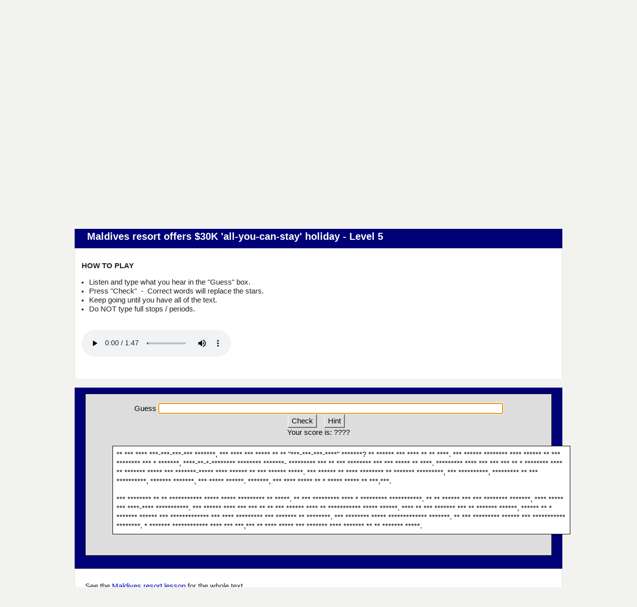

--- FILE ---
content_type: text/html
request_url: https://breakingnewsenglish.com/2011/201115-maldives-resort-rb-5.html
body_size: 9069
content:
<!DOCTYPE html>

<html lang="en">
 <head>
    <title>Breaking News English | Dictation | Maldives Resort</title>
    <!-- Made with executable version TexToys: Rhubarb Version 3.1 Release 0 Build 7. Martin Holmes, Creative Technology -->
    
    <meta name="description" content="Breaking News English.com. Dictation activity. Free ESL lesson plan on Maldives Resort.">
    <meta name="keywords" content="dictation, esl, efl, English lesson plan, listening, current events, Maldives Resort">

    <!-- Stylesheets -->
    <link rel="stylesheet" href="../rhubarb.css" type="text/css" media="all">
    <link rel="stylesheet" href="../style-mbd.css" type="text/css" media="all">
   

    <meta http-equiv="Content-Type" content="text/html; charset=UTF-8">
        
    <!-- meta tag for Facebook Insights -->
  <meta property="fb:admins" content="BreakingNewsEnglish" />        
  
  <!-- Open Graph -->          
  <meta property="og:title" content="Maldives resort offers $30K 'all-you-can-stay' holiday" />
    <meta property="og:description" content="English News Lessons: Free 27-Page lesson plan / 2-page mini-lesson - Maldives Resort - Handouts, online activities, speed reading, dictation, mp3... current events." />
    <meta property="og:type" content="article" />
    <meta property="og:url" content="http://www.breakingnewsenglish.com/2011/201115-maldives-resort-rb-5.html" /> <meta property="og:image" content="http://www.breakingnewsenglish.com/2011/201115-maldives-resort1.jpg" />
    <meta property="og:site_name" content="www.breakingnewsenglish.com" />  <!-- Mobile Specific Metas -->
  <meta name="viewport" content="width=device-width, initial-scale=1.0" />


<script type="text/javascript" src="https://cookieconsent.popupsmart.com/src/js/popper.js"></script><script> window.start.init({Palette:"palette6",Mode:"banner bottom",Theme:"edgeless",Location:"https://breakingnewsenglish.com/privacy.html",Time:"5",ButtonText:"I agree",Message:"By using this website, you agree to its privacy policy regarding the use of cookies.",LinkText:"Read this",})</script>


<script async src="https://pagead2.googlesyndication.com/pagead/js/adsbygoogle.js?client=ca-pub-7356791340648458"
     crossorigin="anonymous"></script>

</head>


<body class="lesson right-sidebar" onload="StartUp()">

<div id="masthead" class="section site-header">
  <div class="container">
    <div id="branding" class="content-container match-height">

        <h1 class="site-title"><a href="/" title="Graded English news lesson dictation on Maldives Resort: Maldives resort offers $30K 'all-you-can-stay' holiday. For ESL, EFL, current events, etc.">Breaking News English</a></h1>
        
<h6><a href="../index.html">Home</a>&nbsp;&nbsp;&nbsp; | &nbsp;&nbsp;&nbsp;<a href="../help.html">Help This Site</a></h6>
</div><!-- #branding -->

    

  </div><!-- .container -->
</div><!-- header .section -->


&nbsp;



<div id="main" class="section">
  <div class="container section-header">
    <div class="content-container">
     <header>
       <h3>Maldives resort offers $30K 'all-you-can-stay' holiday  - Level 5</h3></header>
    </div><!-- .content-container -->
  </div><!-- .container -->

  <div class="container">
    
    <div id="primary" class="content-area match-height">

        <div class="content-container">

        <p><strong>HOW TO PLAY</strong></p>
        <ul>
          
          <li>Listen and type what you hear in the &quot;Guess&quot; box.</li>
          <li>Press "Check" &nbsp;-&nbsp;&nbsp;Correct words will replace the stars. </li>
          
          <li>Keep going until you have all of the text.</li>
<li>Do NOT type full stops / periods.</li>          
        </ul> 
        <br>
        <div class="audio">
<audio controls>
<source src="201115-maldives-resort-5.mp3" type="audio/mp3">
<source src="../pages/ogg.ogg" type="audio/ogg">
Your browser does not support this audio player.
</audio>
</div>
 <br>      
     
     
     
    </div><!-- .content-container -->    
  </div><!-- .container -->
</div><!-- .section -->


<br>

<div id="main" class="section">
  <div class="container section-header">
    <div class="content-container">
       
       
       <div align="center">
			<!-- [Student login info] --></div>
		<div class="StdDiv">
			<table border="0" cellpadding="8" style="margin-left: auto; margin-right: auto;">
<tr><td style="text-align: center; vertical-align: top;">
<form id="Rhubarb" onsubmit="CheckGuess(); return false">
<div style="margin-top: 10px;">
<label for="Guess">Guess</label> <input type="text" id="Guess" size="75" onfocus="InTextBox=true;" onblur="InTextBox=false;"/> <br />
<button id="CheckButton" class="FuncButton" onmouseover="FuncBtnOver(this)" onfocus="FuncBtnOver(this)" onmouseout="FuncBtnOut(this)" onblur="FuncBtnOut(this)" onmousedown="FuncBtnDown(this)" onmouseup="FuncBtnOut(this)" onclick="CheckGuess(); return false;">Check</button> <button id="HintButton" class="FuncButton" onmouseover="FuncBtnOver(this)" onfocus="FuncBtnOver(this)" onmouseout="FuncBtnOut(this)" onblur="FuncBtnOut(this)" onmousedown="FuncBtnDown(this)" onmouseup="FuncBtnOut(this)" onclick="Hint(); return false;">Hint</button></div></form>
						
<span class="Label">Your score is:</span> <span id="ScoreBox">????</span> <br />
<br /></td></tr>

<tr><td style="text-align: center; vertical-align: top;">
<div class="Story" id="Stars">Preparing exercise...</div>
</td></tr>
				
<tr><td>
<span class="Label" id="UsedBoxLabel"></span><br />
<span id="UsedBox"></span></td></tr>
</table>
		</div>
		<div class="Feedback" id="FeedbackDiv">
			<div class="FeedbackText" id="FeedbackContent"></div>
			<button id="FeedbackOKButton" class="FuncButton" onfocus="FuncBtnOver(this)" onblur="FuncBtnOut(this)" onmouseover="FuncBtnOver(this)" onmouseout="FuncBtnOut(this)" onmousedown="FuncBtnDown(this)" onmouseup="FuncBtnOut(this)" onclick="HideFeedback(); return false;">*OK*</button></div>
		<!-- BeginBottomNavButtons --><!-- EndBottomNavButtons --><!-- BeginSubmissionForm --><!-- EndSubmissionForm -->
       
       
    </div><!-- .content-container -->
  </div><!-- .container -->
</div><!-- #main .section -->




















<div class="advert section">
  <div class="container">
    <div class="content-container">
<!-- Sharing -->

 
          

<p>See the&nbsp;<a href="201115-maldives-resort-5.html">Maldives resort lesson</a>&nbsp;for the whole text.</p>


<hr>

<div align="center">

          <div class="sharing">
            <ul id="social-media-list" class="inline no-bullets">
              <li id="facebook-like">
                <iframe src="https://www.facebook.com/plugins/like.php?href=http%3A%2F%2Fwww.breakingnewsenglish.com%2F2011%2F201115-maldives-resort-rb.htm&amp;width&amp;layout=button&amp;action=like&amp;show_faces=false&amp;share=true&amp;height=35" style="border:none; overflow:hidden; height:35px; display: inline; max-width: 100px;"></iframe>
              </li><!-- #facebook-like -->
              <li>
                <a title="... to a friend, student, colleague..." href="javascript:mailpage()">
                <strong>E-mail this <br>
                to a friend</strong> <br><br></a>
              </li>
              
              <li>
                <a href="https://twitter.com/share" class="twitter-share-button" data-size="large" data-count="none"></a>
              </li>
              <li>
                <a href="https://feeds.feedburner.com/breakingnewsenglish" title="Subscribe to my feed" rel="alternate" type="application/rss+xml"><strong>RSS<br>Feed
                </strong></a>
              </li></ul><!-- #social-media-list .no-bullets -->
 </div>
 
 
<hr>
 
 <h5>MY e-BOOK</h5>
              <a title="Saves Time :-)" href="../book.html"><img src="../images/book.jpg" alt="ESL resource book with copiable worksheets and handouts - 1,000 Ideas and Activities for Language Teachers / English teachers" width="92" height="104" ></a>
              <h6><a title="Saves Time :-)" href="../book.html">See a sample</a></h6>
              
              </div>
          
          
</div> <!-- close sharing -->         
</div>
</div>          
          
          
          
          
          
          
          
          
          
          
          
          
          
          


<div id="footer-adverts" class="section">
  
  <div class="container">
    
    <div class="section-header content-container">
    </div><!-- .section-header .content-container -->
  </div>
</div>





<footer id="colophon" class="section site-footer">
  <div class="container">
    <div class="content-container">

      <ul class="menu">
<li><span class="copyright"><a href="../copyright.html">Copyright</a> &copy; 2004-2020 <a href="../banville.html">Sean Banville</a></span></li>	  
</ul><!-- .menu -->
		
<br>&nbsp;
		
<ul class="menu">
<li><a href="../about.html">About</a></li>		  &nbsp;&nbsp;&nbsp;&nbsp;&nbsp;&nbsp;&nbsp;&nbsp;&nbsp;&nbsp;
<li><a href="../links.html">Links</a></li>
</ul><!-- .menu -->
		
<br>&nbsp;
		
<ul class="menu">
<li><a href="../privacy.html">Privacy Policy</a></li>
</ul><!-- .menu -->   

    </div><!-- .content-container --> 
  </div><!-- .container -->
</footer><!-- #colophon .section -->


<script type="text/javascript" src="https://ajax.googleapis.com/ajax/libs/jquery/2.2.0/jquery.min.js"></script>

<script type="text/javascript">
function mailpage(){mail_str="mailto:?subject="+document.title;mail_str+="&body=Hello. I thought you might like this: "+document.title;mail_str+=". Photocopiable handouts, 5-speed listening, 30+ online quizzes, etc.: "+location.href;location.href=mail_str};
</script>







<script>!function(d,s,id){var js,fjs=d.getElementsByTagName(s)[0];if(!d.getElementById(id)){js=d.createElement(s);js.id=id;js.src="//platform.twitter.com/widgets.js";fjs.parentNode.insertBefore(js,fjs);}}(document,"script","twitter-wjs");</script>







  <script type="text/javascript">

  /*
    =====================================================

    Rhubarb

    =====================================================
  */

  //<![CDATA[

  <!--


  function Client(){
  //if not a DOM browser, hopeless
    this.min = false; if (document.getElementById){this.min = true;};

    this.ua = navigator.userAgent;
    this.name = navigator.appName;
    this.ver = navigator.appVersion;  

  //Get data about the browser
    this.mac = (this.ver.indexOf('Mac') != -1);
    this.win = (this.ver.indexOf('Windows') != -1);

  //Look for Gecko
    this.gecko = (this.ua.indexOf('Gecko') > 1);
    if (this.gecko){
      this.geckoVer = parseInt(this.ua.substring(this.ua.indexOf('Gecko')+6, this.ua.length));
      if (this.geckoVer < 20020000){this.min = false;}
    }
    
  //Look for Firebird
    this.firebird = (this.ua.indexOf('Firebird') > 1);
    
  //Look for Safari
    this.safari = (this.ua.indexOf('Safari') > 1);
    if (this.safari){
      this.gecko = false;
    }
    
  //Look for IE
    this.ie = (this.ua.indexOf('MSIE') > 0);
    if (this.ie){
      this.ieVer = parseFloat(this.ua.substring(this.ua.indexOf('MSIE')+5, this.ua.length));
      if (this.ieVer < 5.5){this.min = false;}
    }
    
  //Look for Opera
    this.opera = (this.ua.indexOf('Opera') > 0);
    if (this.opera){
      this.operaVer = parseFloat(this.ua.substring(this.ua.indexOf('Opera')+6, this.ua.length));
      if (this.operaVer < 7.04){this.min = false;}
    }
    if (this.min == false){
      
    }
    
  //Special case for the horrible ie5mac
    this.ie5mac = (this.ie&&this.mac&&(this.ieVer<6));
  }

  var C = new Client();

  //for (prop in C){
  //  alert(prop + ': ' + C[prop]);
  //}



  //CODE FOR HANDLING NAV BUTTONS AND FUNCTION BUTTONS

  //[strNavBarJS]
  function NavBtnOver(Btn){
    if (Btn.className != 'NavButtonDown'){Btn.className = 'NavButtonUp';}
  }

  function NavBtnOut(Btn){
    Btn.className = 'NavButton';
  }

  function NavBtnDown(Btn){
    Btn.className = 'NavButtonDown';
  }
  //[/strNavBarJS]

  function FuncBtnOver(Btn){
    if (Btn.className != 'FuncButtonDown'){Btn.className = 'FuncButtonUp';}
  }

  function FuncBtnOut(Btn){
    Btn.className = 'FuncButton';
  }

  function FuncBtnDown(Btn){
    Btn.className = 'FuncButtonDown';
  }

  function FocusAButton(){
    if (document.getElementById('CheckButton1') != null){
      document.getElementById('CheckButton1').focus();
    }
    else{
      if (document.getElementById('CheckButton2') != null){
        document.getElementById('CheckButton2').focus();
      }
      else{
        document.getElementsByTagName('button')[0].focus();
      }
    }
  }




  //CODE FOR HANDLING DISPLAY OF POPUP FEEDBACK BOX

  var topZ = 1000;

  function ShowMessage(Feedback){
    var Output = Feedback + '<br /><br />';
    document.getElementById('FeedbackContent').innerHTML = Output;
    var FDiv = document.getElementById('FeedbackDiv');
    topZ++;
    FDiv.style.zIndex = topZ;
    FDiv.style.top = TopSettingWithScrollOffset(30) + 'px';

    FDiv.style.display = 'block';

    ShowElements(false, 'input');
    ShowElements(false, 'select');
    ShowElements(false, 'object');

  //Focus the OK button
      setTimeout("document.getElementById('FeedbackOKButton').focus()", 50);
    
  //
  }

  function ShowElements(Show, TagName){
  //Special for IE bug -- hide all the form elements that will show through the popup
    if (C.ie){
      var Els = document.getElementsByTagName(TagName);
      for (var i=0; i<Els.length; i++){
        if (Show == true){
          Els[i].style.display = 'inline';
        }
        else{
          Els[i].style.display = 'none';
        }
      }
    } 
  }

  function HideFeedback(){
    document.getElementById('FeedbackDiv').style.display = 'none';
    ShowElements(true, 'input');
    ShowElements(true, 'select');
    ShowElements(true, 'object');
    if (Finished == true){
      Finish();
    }
  }


  //GENERAL UTILITY FUNCTIONS AND VARIABLES

  //PAGE DIMENSION FUNCTIONS
  function PageDim(){
  //Get the page width and height
    this.W = 600;
    this.H = 400;
    this.W = document.getElementsByTagName('body')[0].clientWidth;
    this.H = document.getElementsByTagName('body')[0].clientHeight;
  }

  var pg = null;

  function GetPageXY(El) {
    var XY = {x: 0, y: 0};
    while(El){
      XY.x += El.offsetLeft;
      XY.y += El.offsetTop;
      El = El.offsetParent;
    }
    return XY;
  }

  function GetScrollTop(){
    if (document.documentElement && document.documentElement.scrollTop){
      return document.documentElement.scrollTop;
    }
    else{
      if (document.body){
        return document.body.scrollTop;
      }
      else{
        return window.pageYOffset;
      }
    }
  }

  function GetViewportHeight(){
    if (window.innerHeight){
      return window.innerHeight;
    }
    else{
      return document.getElementsByTagName('body')[0].clientHeight;
    }
  }

  function TopSettingWithScrollOffset(TopPercent){
    var T = Math.floor(GetViewportHeight() * (TopPercent/100));
    return GetScrollTop() + T; 
  }

  //CODE FOR AVOIDING LOSS OF DATA WHEN BACKSPACE KEY INVOKES history.back()
  var InTextBox = false;

  function SuppressBackspace(e){ 
    if (InTextBox == true){return;}
    if (C.ie) {
      thisKey = window.event.keyCode;
    }
    else {
      thisKey = e.keyCode;
    }

    var Suppress = false;

    if (thisKey == 8) {
      Suppress = true;
    }

    if (Suppress == true){
      if (C.ie){
        window.event.returnValue = false; 
        window.event.cancelBubble = true;
      }
      else{
        e.preventDefault();
      }
    }
  }

  if (C.ie){
    document.attachEvent('onkeydown',SuppressBackspace);
    window.attachEvent('onkeydown',SuppressBackspace);
  }
  else{
    if (window.addEventListener){
      window.addEventListener('keypress',SuppressBackspace,false);
    }
  }

  function ReduceItems(InArray, ReduceToSize){
    var ItemToDump=0;
    var j=0;
    while (InArray.length > ReduceToSize){
      ItemToDump = Math.floor(InArray.length*Math.random());
      InArray.splice(ItemToDump, 1);
    }
  }

  function Shuffle(InArray){
    var Num;
    var Temp = new Array();
    var Len = InArray.length;

    var j = Len;

    for (var i=0; i<Len; i++){
      Temp[i] = InArray[i];
    }

    for (i=0; i<Len; i++){
      Num = Math.floor(j  *  Math.random());
      InArray[i] = Temp[Num];

      for (var k=Num; k < (j-1); k++) {
        Temp[k] = Temp[k+1];
      }
      j--;
    }
    return InArray;
  }

  function WriteToInstructions(Feedback) {
    document.getElementById('InstructionsDiv').innerHTML = Feedback;

  }




  function EscapeDoubleQuotes(InString){
    return InString.replace(/"/g, '&quot;')
  }

  function TrimString(InString){
          var x = 0;

          if (InString.length != 0) {
                  while ((InString.charAt(InString.length - 1) == '\u0020') || (InString.charAt(InString.length - 1) == '\u000A') || (InString.charAt(InString.length - 1) == '\u000D')){
                          InString = InString.substring(0, InString.length - 1)
                  }

                  while ((InString.charAt(0) == '\u0020') || (InString.charAt(0) == '\u000A') || (InString.charAt(0) == '\u000D')){
                          InString = InString.substring(1, InString.length)
                  }

                  while (InString.indexOf('  ') != -1) {
                          x = InString.indexOf('  ')
                          InString = InString.substring(0, x) + InString.substring(x+1, InString.length)
                   }

                  return InString;
          }

          else {
                  return '';
          }
  }

  function FindLongest(InArray){
    if (InArray.length < 1){return -1;}

    var Longest = 0;
    for (var i=1; i<InArray.length; i++){
      if (InArray[i].length > InArray[Longest].length){
        Longest = i;
      }
    }
    return Longest;
  }

  //UNICODE CHARACTER FUNCTIONS
  function IsCombiningDiacritic(CharNum){
    var Result = (((CharNum >= 0x0300)&&(CharNum <= 0x370))||((CharNum >= 0x20d0)&&(CharNum <= 0x20ff)));
    Result = Result || (((CharNum >= 0x3099)&&(CharNum <= 0x309a))||((CharNum >= 0xfe20)&&(CharNum <= 0xfe23)));
    return Result;
  }

  function IsCJK(CharNum){
    return ((CharNum >= 0x3000)&&(CharNum < 0xd800));
  }

  //SETUP FUNCTIONS
  //BROWSER WILL REFILL TEXT BOXES FROM CACHE IF NOT PREVENTED
  function ClearTextBoxes(){
    var NList = document.getElementsByTagName('input');
    for (var i=0; i<NList.length; i++){
      if ((NList[i].id.indexOf('Guess') > -1)||(NList[i].id.indexOf('Gap') > -1)){
        NList[i].value = '';
      }
      if (NList[i].id.indexOf('Chk') > -1){
        NList[i].checked = '';
      }
    }
  }

  //EXTENSION TO ARRAY OBJECT
  function Array_IndexOf(Input){
    var Result = -1;
    for (var i=0; i<this.length; i++){
      if (this[i] == Input){
        Result = i;
      }
    }
    return Result;
  }
  Array.prototype.indexOf = Array_IndexOf;

  //IE HAS RENDERING BUG WITH BOTTOM NAVBAR
  function RemoveBottomNavBarForIE(){
    if ((C.ie)&&(document.getElementById('Reading') != null)){
      if (document.getElementById('BottomNavBar') != null){
        document.getElementById('TheBody').removeChild(document.getElementById('BottomNavBar'));
      }
    }
  }




  //  \u002A (*) removed from Punc list, <br />  added

  var Punc = ' \u0021 \u0022 \u0023 \u0025 \u0026 \u0027 \u0028 \u0029 \u002C \u002D \u002E \u002F \u003A \u003B \u003F \u0040 \u005B \u005C \u005D \u007B \u007D \u00A1 \u00AB \u00AD \u00B7 \u00BB \u00BF \u037E \u0387 \u055A \u055B \u055C \u055D \u055E \u055F \u0589 \u058A \u05BE \u05C0 \u05C3 \u05F3 \u05F4 \u060C \u061B \u061F \u066A \u066B \u066C \u066D \u06D4 \u0700 \u0701 \u0702 \u0703 \u0704 \u0705 \u0706 \u0707 \u0708 \u0709 \u070A \u070B \u070C \u070D \u0964 \u0965 \u0970 \u0DF4 \u0E4F \u0E5A \u0E5B \u0F04 \u0F05 \u0F06 \u0F07 \u0F08 \u0F09 \u0F0A \u0F0B \u0F0C \u0F0D \u0F0E \u0F0F \u0F10 \u0F11 \u0F12 \u0F3A \u0F3B \u0F3C \u0F3D \u0F85 \u104A \u104B \u104C \u104D \u104E \u104F \u10FB \u1361 \u1362 \u1363 \u1364 \u1365 \u1366 \u1367 \u1368 \u166D \u166E \u169B \u169C \u16EB \u16EC \u16ED \u17D4 \u17D5 \u17D6 \u17D7 \u17D8 \u17D9 \u17DA \u17DC \u1800 \u1801 \u1802 \u1803 \u1804 \u1805 \u1806 \u1807 \u1808 \u1809 \u180A \u2010 \u2011 \u2012 \u2013 \u2014 \u2015 \u2016 \u2017 \u2018 \u2019 \u201A \u201B \u201C \u201D \u201E \u201F \u2020 \u2021 \u2022 \u2023 \u2024 \u2025 \u2026 \u2027 \u2030 \u2031 \u2032 \u2033 \u2034 \u2035 \u2036 \u2037 \u2038 \u2039 \u203A \u203B \u203C \u203D \u203E \u2041 \u2042 \u2043 \u2045 \u2046 \u2048 \u2049 \u204A \u204B \u204C \u204D \u207D \u207E \u208D \u208E \u2329 \u232A \u3001 \u3002 \u3003 \u3008 \u3009 \u300A \u300B \u300C \u300D \u300E \u300F \u3010 \u3011 \u3014 \u3015 \u3016 \u3017 \u3018 \u3019 \u301A \u301B \u301C \u301D \u301E \u301F \u3030 \uFD3E \uFD3F \uFE30 \uFE31 \uFE32 \uFE35 \uFE36 \uFE37 \uFE38 \uFE39 \uFE3A \uFE3B \uFE3C \uFE3D \uFE3E \uFE3F \uFE40 \uFE41 \uFE42 \uFE43 \uFE44 \uFE49 \uFE4A \uFE4B \uFE4C \uFE50 \uFE51 \uFE52 \uFE54 \uFE55 \uFE56 \uFE57 \uFE58 \uFE59 \uFE5A \uFE5B \uFE5C \uFE5D \uFE5E \uFE5F \uFE60 \uFE61 \uFE63 \uFE68 \uFE6A \uFE6B \uFF01 \uFF02 \uFF03 \uFF05 \uFF06 \uFF07 \uFF08 \uFF09 \uFF0A \uFF0C \uFF0D \uFF0E \uFF0F \uFF1A \uFF1B \uFF1F \uFF20 \uFF3B \uFF3C \uFF3D \uFF5B \uFF5D \uFF61 \uFF62 \uFF63 \uFF64 <br /> ';

  var TriedWords = '';
  var Correct = 0;
  var TotalWords = 0;
  var strFinished = 'Finished!';
  var AllDone = false;
  var Finished = false;
  var TimeOver = false;
  var DoneList = new Array();
  var Words = new Array();
  var BlankWords = new Array();
  var FreeWords = new Array();
  var Detail = 'Wrong guesses: ';
  var StartTime = (new Date()).getTime();
  var YourScoreIs = 'Your score is:';
  var strTimesUp = 'Your time is over!';

  var FinalScore = 0;

  function StartUp(){

  //[Startup code for getting student id]

    TotalWords = Words.length;

    var x = 0;
    var y = 0;
    var Temp = '';

    for (x=0; x<Words.length; x++){
      DoneList[x] = 1;
      if (Words[x] == 'xxxNewParaxxx'){
        BlankWords[x] = '<br />';
        Words[x] = '<br />';
        TotalWords--;
        DoneList[x] = 0;
      }
      else{
        if (Punc.indexOf(Words[x]) > -1) {
          BlankWords[x] = Words[x];
          TotalWords--;
          DoneList[x] = 0;
        }
        else {
          Temp = '';
          for (y=0; y<Words[x].length; y++) {
            if (Words[x].charAt(y) == '\''){
              Temp += '\'';
            }
            else{
              Temp += '*';
            }
          }
        BlankWords[x] = Temp;
        }
      }
    }

    if (FreeWords.length > 0){
      for (x=0; x<FreeWords.length; x++){
        for (y=0; y<Words.length; y++){
          if (FreeWords[x].toUpperCase() == Words[y].toUpperCase()){
            BlankWords[y] = Words[y];
            DoneList[y] = 0;
            TotalWords--;
          }
        }
      }
    }

    WriteText();
    document.getElementById('Guess').value = '';
    document.getElementById('Guess').focus();


  }

  function WriteText() {

    var Output = '';
    var x = 0;
    var LastOne = 'Punc';

    for (x=0; x<BlankWords.length; x++) {
      if ((Punc.indexOf(BlankWords[x]) == -1) && (LastOne != 'Punc')) {
        Output += ' ';
      }

      Output += BlankWords[x];

      if (Punc.indexOf(BlankWords[x]) > -1) {
        LastOne = 'Punc';
      }

      else {
        LastOne = 'NotPunc';
      }
    }
    document.getElementById('Stars').innerHTML = Output;
  }

  function CheckGuess(){
    var Input = TrimString(document.getElementById('Guess').value);
    if (Input.length < 1){return;};
    if (Input.indexOf(' ') < 0){
      CheckWord(Input);
    }
    else{
      var InputWords = Input.split(' ');
      for (var i=0; i<InputWords.length; i++){
        CheckWord(InputWords[i]);
      }
    }
  }

  function CheckWord(InputWord) {

    if (AllDone == true){
      return;
    }

    if (InputWord.length == 0) {
      return;
    }

    var x = 0;
    var FoundOne = 0;

    for (x=0; x<Words.length; x++) {
      if (InputWord.toUpperCase() == Words[x].toUpperCase()) {

        FoundOne = -1;
        if (BlankWords[x] != Words[x]){
          Correct++;
        }
        BlankWords[x] = Words[x];
        DoneList[x] = 0;
      }
    }

    if (FoundOne == -1) {
      WriteText();
    }

    else {
      document.getElementById('UsedBoxLabel').innerHTML = 'Incorrect words:';
      document.getElementById('UsedBox').innerHTML += InputWord + '<br />';
      Detail += InputWord + ' ';
      Correct--;
    }

    document.getElementById('ScoreBox').innerHTML = Correct + '/' + TotalWords;

    document.getElementById('Guess').value = '';
    CheckFinished();
    if (AllDone == false){  
      document.getElementById('Guess').focus();
    }
  }

  function Hint(){

    if (AllDone == true){
      return;
    }
    
    var x = 0;
    var y = 0;

  //find the first unrevealed word

    while ((Words[x] == BlankWords[x]) && (x < Words.length - 1)) {
      x = x + 1;
    }

  //find the first incorrect letter

    while ((Words[x].charAt(y) == BlankWords[x].charAt(y)) && (y < Words[x].length - 1)) {
      y = y + 1;
    }

    BlankWords[x] = Words[x].substring(0, y+1) + BlankWords[x].substring(y+1, BlankWords[x].length);


    if (BlankWords[x] == Words[x]){
      DoneList[x] = 0;
    }

    WriteText();

    Correct--;

    document.getElementById('ScoreBox').innerHTML = Correct + '/' + TotalWords;
    CheckFinished();
    document.getElementById('Guess').focus();
  }

  function CheckFinished(){
    var Done = true;
    for (var x=0; x<DoneList.length; x++){
      if (DoneList[x] == 1){
        Done = false;
      }
    }
    if (Done == true){
      FinalScore = Math.floor((100 * Correct)/TotalWords);
      document.getElementById('ScoreBox').innerHTML = FinalScore + '%';
      ShowMessage(strFinished + '<br />' + YourScoreIs + ' ' + FinalScore + '%');
      AllDone = true;

      Finish();
    }
  }

  function Finish(){
  //If there's a form, fill it out and submit it
    var F = document.getElementById('store');
    if (F != null){
      F.starttime.value = StartTime;
      F.endtime.value = (new Date()).getTime();
      F.mark.value = FinalScore;
      F.detail.value = Detail;
      F.submit();
    }
  }

  function Solution(){
  //Save current score
    for (var i=0; i<Words.length; i++){
      BlankWords[i] = Words[i];
      DoneList[i] = 0;
    }
    WriteText();
    CheckFinished();
  }









Words[0] = '\u0057\u0065';
Words[1] = '\u0061\u006C\u006C';
Words[2] = '\u006B\u006E\u006F\u0077';
Words[3] = '\u0061\u006C\u006C';
Words[4] = '\u002D';
Words[5] = '\u0079\u006F\u0075';
Words[6] = '\u002D';
Words[7] = '\u0063\u0061\u006E';
Words[8] = '\u002D';
Words[9] = '\u0065\u0061\u0074';
Words[10] = '\u0062\u0075\u0066\u0066\u0065\u0074\u0073';
Words[11] = '\u002C\u0020';
Words[12] = '\u0062\u0075\u0074';
Words[13] = '\u0068\u0061\u0076\u0065';
Words[14] = '\u0079\u006F\u0075';
Words[15] = '\u0068\u0065\u0061\u0072\u0064';
Words[16] = '\u006F\u0066';
Words[17] = '\u0061\u006E';
Words[18] = '\u0020\u0022';
Words[19] = '\u0061\u006C\u006C';
Words[20] = '\u002D';
Words[21] = '\u0079\u006F\u0075';
Words[22] = '\u002D';
Words[23] = '\u0063\u0061\u006E';
Words[24] = '\u002D';
Words[25] = '\u0073\u0074\u0061\u0079';
Words[26] = '\u0022\u0020';
Words[27] = '\u0068\u006F\u006C\u0069\u0064\u0061\u0079';
Words[28] = '\u003F\u0020';
Words[29] = '\u0049\u0074';
Words[30] = '\u0073\u006F\u0075\u006E\u0064\u0073';
Words[31] = '\u0074\u006F\u006F';
Words[32] = '\u0067\u006F\u006F\u0064';
Words[33] = '\u0074\u006F';
Words[34] = '\u0062\u0065';
Words[35] = '\u0074\u0072\u0075\u0065';
Words[36] = '\u002E\u0020';
Words[37] = '\u0054\u0068\u0065';
Words[38] = '\u006C\u0075\u0078\u0075\u0072\u0079';
Words[39] = '\u0041\u006E\u0061\u006E\u0074\u0061\u0072\u0061';
Words[40] = '\u0056\u0065\u006C\u0069';
Words[41] = '\u0072\u0065\u0073\u006F\u0072\u0074';
Words[42] = '\u0069\u006E';
Words[43] = '\u0074\u0068\u0065';
Words[44] = '\u004D\u0061\u006C\u0064\u0069\u0076\u0065\u0073';
Words[45] = '\u0068\u0061\u0073';
Words[46] = '\u0061';
Words[47] = '\u0073\u0070\u0065\u0063\u0069\u0061\u006C';
Words[48] = '\u002C\u0020';
Words[49] = '\u006F\u006E\u0063\u0065';
Words[50] = '\u002D';
Words[51] = '\u0069\u006E';
Words[52] = '\u002D';
Words[53] = '\u0061';
Words[54] = '\u002D';
Words[55] = '\u006C\u0069\u0066\u0065\u0074\u0069\u006D\u0065';
Words[56] = '\u0076\u0061\u0063\u0061\u0074\u0069\u006F\u006E';
Words[57] = '\u0070\u0061\u0063\u006B\u0061\u0067\u0065';
Words[58] = '\u002D\u0020';
Words[59] = '\u0075\u006E\u006C\u0069\u006D\u0069\u0074\u0065\u0064';
Words[60] = '\u0075\u0073\u0065';
Words[61] = '\u006F\u0066';
Words[62] = '\u0069\u0074\u0073';
Words[63] = '\u0070\u0072\u006F\u0070\u0065\u0072\u0074\u0079';
Words[64] = '\u0066\u006F\u0072';
Words[65] = '\u0074\u0068\u0065';
Words[66] = '\u0077\u0068\u006F\u006C\u0065';
Words[67] = '\u006F\u0066';
Words[68] = '\u0032\u0030\u0032\u0031';
Words[69] = '\u002E\u0020';
Words[70] = '\u0043\u0075\u0073\u0074\u006F\u006D\u0065\u0072\u0073';
Words[71] = '\u0077\u0069\u006C\u006C';
Words[72] = '\u0067\u0065\u0074';
Words[73] = '\u0074\u0068\u0065';
Words[74] = '\u0075\u0073\u0065';
Words[75] = '\u006F\u0066';
Words[76] = '\u0061';
Words[77] = '\u0062\u0075\u006E\u0067\u0061\u006C\u006F\u0077';
Words[78] = '\u0074\u0068\u0061\u0074';
Words[79] = '\u0069\u0073';
Words[80] = '\u0070\u0065\u0072\u0063\u0068\u0065\u0064';
Words[81] = '\u0061\u0062\u006F\u0076\u0065';
Words[82] = '\u0074\u0068\u0065';
Words[83] = '\u0063\u0072\u0079\u0073\u0074\u0061\u006C';
Words[84] = '\u002D';
Words[85] = '\u0063\u006C\u0065\u0061\u0072';
Words[86] = '\u0062\u006C\u0075\u0065';
Words[87] = '\u0077\u0061\u0074\u0065\u0072\u0073';
Words[88] = '\u006F\u0066';
Words[89] = '\u0074\u0068\u0065';
Words[90] = '\u0049\u006E\u0064\u0069\u0061\u006E';
Words[91] = '\u004F\u0063\u0065\u0061\u006E';
Words[92] = '\u002E\u0020';
Words[93] = '\u0054\u0068\u0065';
Words[94] = '\u0072\u0065\u0073\u006F\u0072\u0074';
Words[95] = '\u0069\u0073';
Words[96] = '\u0061\u006C\u0073\u006F';
Words[97] = '\u0074\u0068\u0072\u006F\u0077\u0069\u006E\u0067';
Words[98] = '\u0069\u006E';
Words[99] = '\u0061\u0069\u0072\u0070\u006F\u0072\u0074';
Words[100] = '\u0074\u0072\u0061\u006E\u0073\u0066\u0065\u0072\u0073';
Words[101] = '\u002C\u0020';
Words[102] = '\u0033\u0036\u0035';
Words[103] = '\u0062\u0072\u0065\u0061\u006B\u0066\u0061\u0073\u0074\u0073';
Words[104] = '\u002C\u0020';
Words[105] = '\u0064\u0069\u0073\u0063\u006F\u0075\u006E\u0074\u0073';
Words[106] = '\u006F\u006E';
Words[107] = '\u0073\u0070\u0061';
Words[108] = '\u0074\u0072\u0065\u0061\u0074\u006D\u0065\u006E\u0074\u0073';
Words[109] = '\u002C\u0020';
Words[110] = '\u0063\u006F\u006F\u006B\u0069\u006E\u0067';
Words[111] = '\u006C\u0065\u0073\u0073\u006F\u006E\u0073';
Words[112] = '\u002C\u0020';
Words[113] = '\u0061\u006E\u0064';
Words[114] = '\u0073\u0063\u0075\u0062\u0061';
Words[115] = '\u0064\u0069\u0076\u0069\u006E\u0067';
Words[116] = '\u002E\u0020';
Words[117] = '\u0048\u006F\u0077\u0065\u0076\u0065\u0072';
Words[118] = '\u002C\u0020';
Words[119] = '\u0061\u006C\u006C';
Words[120] = '\u0074\u0068\u0069\u0073';
Words[121] = '\u0063\u006F\u006D\u0065\u0073';
Words[122] = '\u0061\u0074';
Words[123] = '\u0061';
Words[124] = '\u0068\u0065\u0066\u0074\u0079';
Words[125] = '\u0070\u0072\u0069\u0063\u0065';
Words[126] = '\u006F\u0066';
Words[127] = '\u0024\u0033\u0030';
Words[128] = '\u002C';
Words[129] = '\u0030\u0030\u0030';
Words[130] = '\u002E\u0020';
Words[131] = '\u0078\u0078\u0078\u004E\u0065\u0077\u0050\u0061\u0072\u0061\u0078\u0078\u0078';
Words[132] = '\u0078\u0078\u0078\u004E\u0065\u0077\u0050\u0061\u0072\u0061\u0078\u0078\u0078';
Words[133] = '\u0054\u0068\u0065';
Words[134] = '\u004D\u0061\u006C\u0064\u0069\u0076\u0065\u0073';
Words[135] = '\u0069\u0073';
Words[136] = '\u0061\u006E';
Words[137] = '\u0061\u0072\u0063\u0068\u0069\u0070\u0065\u006C\u0061\u0067\u006F';
Words[138] = '\u0061\u0062\u006F\u0075\u0074';
Words[139] = '\u0037\u0030\u0030\u006B\u006D';
Words[140] = '\u0073\u006F\u0075\u0074\u0068\u0077\u0065\u0073\u0074';
Words[141] = '\u006F\u0066';
Words[142] = '\u0049\u006E\u0064\u0069\u0061';
Words[143] = '\u002E\u0020';
Words[144] = '\u0049\u0074';
Words[145] = '\u0068\u0061\u0073';
Words[146] = '\u0064\u0065\u0076\u0065\u006C\u006F\u0070\u0065\u0064';
Words[147] = '\u0069\u006E\u0074\u006F';
Words[148] = '\u0061';
Words[149] = '\u006C\u0075\u0078\u0075\u0072\u0069\u006F\u0075\u0073';
Words[150] = '\u0064\u0065\u0073\u0074\u0069\u006E\u0061\u0074\u0069\u006F\u006E';
Words[151] = '\u002E\u0020';
Words[152] = '\u0049\u0074';
Words[153] = '\u0069\u0073';
Words[154] = '\u0066\u0061\u006D\u006F\u0075\u0073';
Words[155] = '\u0066\u006F\u0072';
Words[156] = '\u0069\u0074\u0073';
Words[157] = '\u0070\u0072\u0069\u0073\u0074\u0069\u006E\u0065';
Words[158] = '\u0062\u0065\u0061\u0063\u0068\u0065\u0073';
Words[159] = '\u002C\u0020';
Words[160] = '\u0070\u0061\u006C\u006D';
Words[161] = '\u0074\u0072\u0065\u0065\u0073';
Words[162] = '\u0061\u006E\u0064';
Words[163] = '\u0066\u0069\u0076\u0065';
Words[164] = '\u002D';
Words[165] = '\u0073\u0074\u0061\u0072';
Words[166] = '\u0068\u006F\u0073\u0070\u0069\u0074\u0061\u006C\u0069\u0074\u0079';
Words[167] = '\u002E\u0020';
Words[168] = '\u0049\u0074\u0073';
Words[169] = '\u006D\u0061\u0072\u0069\u006E\u0065';
Words[170] = '\u006C\u0069\u0066\u0065';
Words[171] = '\u0068\u0061\u0073';
Words[172] = '\u0070\u0075\u0074';
Words[173] = '\u0069\u0074';
Words[174] = '\u006F\u006E';
Words[175] = '\u0074\u0068\u0065';
Words[176] = '\u0062\u0075\u0063\u006B\u0065\u0074';
Words[177] = '\u006C\u0069\u0073\u0074';
Words[178] = '\u006F\u0066';
Words[179] = '\u0061\u0064\u0076\u0065\u006E\u0074\u0075\u0072\u006F\u0075\u0073';
Words[180] = '\u0073\u0063\u0075\u0062\u0061';
Words[181] = '\u0064\u0069\u0076\u0065\u0072\u0073';
Words[182] = '\u002E\u0020';
Words[183] = '\u004D\u0061\u006E\u0079';
Words[184] = '\u006F\u0066';
Words[185] = '\u0069\u0074\u0073';
Words[186] = '\u0072\u0065\u0073\u006F\u0072\u0074\u0073';
Words[187] = '\u0061\u0072\u0065';
Words[188] = '\u006F\u006E';
Words[189] = '\u0070\u0072\u0069\u0076\u0061\u0074\u0065';
Words[190] = '\u0061\u0074\u006F\u006C\u006C\u0073';
Words[191] = '\u002C\u0020';
Words[192] = '\u006D\u0061\u006B\u0069\u006E\u0067';
Words[193] = '\u0069\u0074';
Words[194] = '\u0061';
Words[195] = '\u0070\u0065\u0072\u0066\u0065\u0063\u0074';
Words[196] = '\u0063\u0068\u006F\u0069\u0063\u0065';
Words[197] = '\u0066\u006F\u0072';
Words[198] = '\u0068\u006F\u006C\u0069\u0064\u0061\u0079\u006D\u0061\u006B\u0065\u0072\u0073';
Words[199] = '\u0077\u0068\u006F';
Words[200] = '\u0077\u0061\u006E\u0074';
Words[201] = '\u0073\u0065\u0063\u006C\u0075\u0073\u0069\u006F\u006E';
Words[202] = '\u0061\u006E\u0064';
Words[203] = '\u0070\u0072\u0069\u0076\u0061\u0063\u0079';
Words[204] = '\u0069\u006E';
Words[205] = '\u0070\u0061\u0072\u0061\u0064\u0069\u0073\u0065';
Words[206] = '\u002E\u0020';
Words[207] = '\u0054\u0068\u0065';
Words[208] = '\u004D\u0061\u006C\u0064\u0069\u0076\u0065\u0073';
Words[209] = '\u006E\u0065\u0065\u0064\u0073';
Words[210] = '\u0069\u006E\u0074\u0065\u0072\u006E\u0061\u0074\u0069\u006F\u006E\u0061\u006C';
Words[211] = '\u0074\u006F\u0075\u0072\u0069\u0073\u006D';
Words[212] = '\u002E\u0020';
Words[213] = '\u0049\u0074';
Words[214] = '\u0068\u0061\u0073';
Words[215] = '\u0073\u0074\u0072\u0075\u0067\u0067\u006C\u0065\u0064';
Words[216] = '\u0064\u0075\u0072\u0069\u006E\u0067';
Words[217] = '\u0074\u0068\u0065';
Words[218] = '\u0063\u006F\u0072\u006F\u006E\u0061\u0076\u0069\u0072\u0075\u0073';
Words[219] = '\u0070\u0061\u006E\u0064\u0065\u006D\u0069\u0063';
Words[220] = '\u002E\u0020';
Words[221] = '\u0041';
Words[222] = '\u0074\u006F\u0075\u0072\u0069\u0073\u006D';
Words[223] = '\u0073\u0070\u006F\u006B\u0065\u0073\u0070\u0065\u0072\u0073\u006F\u006E';
Words[224] = '\u0073\u0061\u0069\u0064';
Words[225] = '\u0074\u0068\u0065';
Words[226] = '\u0024\u0033\u0030';
Words[227] = '\u002C';
Words[228] = '\u0030\u0030\u0030';
Words[229] = '\u0069\u0073';
Words[230] = '\u0067\u006F\u006F\u0064';
Words[231] = '\u0076\u0061\u006C\u0075\u0065';
Words[232] = '\u0061\u006E\u0064';
Words[233] = '\u0063\u0068\u0065\u0061\u0070\u0065\u0072';
Words[234] = '\u0074\u0068\u0061\u006E';
Words[235] = '\u0073\u0074\u0061\u0079\u0069\u006E\u0067';
Words[236] = '\u0069\u006E';
Words[237] = '\u0061\u006E';
Words[238] = '\u0061\u0076\u0065\u0072\u0061\u0067\u0065';
Words[239] = '\u0068\u006F\u0074\u0065\u006C';
Words[240] = '\u002E\u0020';

















  //-->

  //]]>

  </script>

</body>
</html>

--- FILE ---
content_type: text/html; charset=utf-8
request_url: https://www.google.com/recaptcha/api2/aframe
body_size: 267
content:
<!DOCTYPE HTML><html><head><meta http-equiv="content-type" content="text/html; charset=UTF-8"></head><body><script nonce="TevvZhQjFrc2qZwdbOKLJA">/** Anti-fraud and anti-abuse applications only. See google.com/recaptcha */ try{var clients={'sodar':'https://pagead2.googlesyndication.com/pagead/sodar?'};window.addEventListener("message",function(a){try{if(a.source===window.parent){var b=JSON.parse(a.data);var c=clients[b['id']];if(c){var d=document.createElement('img');d.src=c+b['params']+'&rc='+(localStorage.getItem("rc::a")?sessionStorage.getItem("rc::b"):"");window.document.body.appendChild(d);sessionStorage.setItem("rc::e",parseInt(sessionStorage.getItem("rc::e")||0)+1);localStorage.setItem("rc::h",'1768860832986');}}}catch(b){}});window.parent.postMessage("_grecaptcha_ready", "*");}catch(b){}</script></body></html>